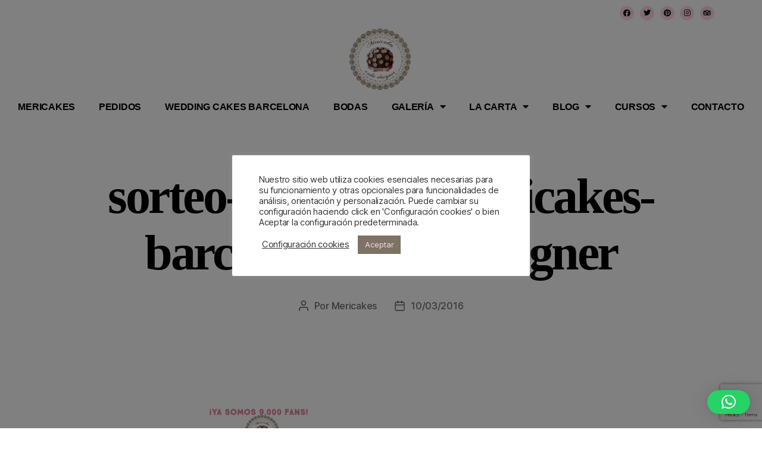

--- FILE ---
content_type: text/html; charset=utf-8
request_url: https://www.google.com/recaptcha/api2/anchor?ar=1&k=6LdAU8ocAAAAAHb8a4Y9DvtcBPc_ulERU9DbYrl4&co=aHR0cHM6Ly9tZXJpY2FrZXMuY29tOjQ0Mw..&hl=en&v=PoyoqOPhxBO7pBk68S4YbpHZ&size=invisible&anchor-ms=20000&execute-ms=30000&cb=4nf6oku102jr
body_size: 48730
content:
<!DOCTYPE HTML><html dir="ltr" lang="en"><head><meta http-equiv="Content-Type" content="text/html; charset=UTF-8">
<meta http-equiv="X-UA-Compatible" content="IE=edge">
<title>reCAPTCHA</title>
<style type="text/css">
/* cyrillic-ext */
@font-face {
  font-family: 'Roboto';
  font-style: normal;
  font-weight: 400;
  font-stretch: 100%;
  src: url(//fonts.gstatic.com/s/roboto/v48/KFO7CnqEu92Fr1ME7kSn66aGLdTylUAMa3GUBHMdazTgWw.woff2) format('woff2');
  unicode-range: U+0460-052F, U+1C80-1C8A, U+20B4, U+2DE0-2DFF, U+A640-A69F, U+FE2E-FE2F;
}
/* cyrillic */
@font-face {
  font-family: 'Roboto';
  font-style: normal;
  font-weight: 400;
  font-stretch: 100%;
  src: url(//fonts.gstatic.com/s/roboto/v48/KFO7CnqEu92Fr1ME7kSn66aGLdTylUAMa3iUBHMdazTgWw.woff2) format('woff2');
  unicode-range: U+0301, U+0400-045F, U+0490-0491, U+04B0-04B1, U+2116;
}
/* greek-ext */
@font-face {
  font-family: 'Roboto';
  font-style: normal;
  font-weight: 400;
  font-stretch: 100%;
  src: url(//fonts.gstatic.com/s/roboto/v48/KFO7CnqEu92Fr1ME7kSn66aGLdTylUAMa3CUBHMdazTgWw.woff2) format('woff2');
  unicode-range: U+1F00-1FFF;
}
/* greek */
@font-face {
  font-family: 'Roboto';
  font-style: normal;
  font-weight: 400;
  font-stretch: 100%;
  src: url(//fonts.gstatic.com/s/roboto/v48/KFO7CnqEu92Fr1ME7kSn66aGLdTylUAMa3-UBHMdazTgWw.woff2) format('woff2');
  unicode-range: U+0370-0377, U+037A-037F, U+0384-038A, U+038C, U+038E-03A1, U+03A3-03FF;
}
/* math */
@font-face {
  font-family: 'Roboto';
  font-style: normal;
  font-weight: 400;
  font-stretch: 100%;
  src: url(//fonts.gstatic.com/s/roboto/v48/KFO7CnqEu92Fr1ME7kSn66aGLdTylUAMawCUBHMdazTgWw.woff2) format('woff2');
  unicode-range: U+0302-0303, U+0305, U+0307-0308, U+0310, U+0312, U+0315, U+031A, U+0326-0327, U+032C, U+032F-0330, U+0332-0333, U+0338, U+033A, U+0346, U+034D, U+0391-03A1, U+03A3-03A9, U+03B1-03C9, U+03D1, U+03D5-03D6, U+03F0-03F1, U+03F4-03F5, U+2016-2017, U+2034-2038, U+203C, U+2040, U+2043, U+2047, U+2050, U+2057, U+205F, U+2070-2071, U+2074-208E, U+2090-209C, U+20D0-20DC, U+20E1, U+20E5-20EF, U+2100-2112, U+2114-2115, U+2117-2121, U+2123-214F, U+2190, U+2192, U+2194-21AE, U+21B0-21E5, U+21F1-21F2, U+21F4-2211, U+2213-2214, U+2216-22FF, U+2308-230B, U+2310, U+2319, U+231C-2321, U+2336-237A, U+237C, U+2395, U+239B-23B7, U+23D0, U+23DC-23E1, U+2474-2475, U+25AF, U+25B3, U+25B7, U+25BD, U+25C1, U+25CA, U+25CC, U+25FB, U+266D-266F, U+27C0-27FF, U+2900-2AFF, U+2B0E-2B11, U+2B30-2B4C, U+2BFE, U+3030, U+FF5B, U+FF5D, U+1D400-1D7FF, U+1EE00-1EEFF;
}
/* symbols */
@font-face {
  font-family: 'Roboto';
  font-style: normal;
  font-weight: 400;
  font-stretch: 100%;
  src: url(//fonts.gstatic.com/s/roboto/v48/KFO7CnqEu92Fr1ME7kSn66aGLdTylUAMaxKUBHMdazTgWw.woff2) format('woff2');
  unicode-range: U+0001-000C, U+000E-001F, U+007F-009F, U+20DD-20E0, U+20E2-20E4, U+2150-218F, U+2190, U+2192, U+2194-2199, U+21AF, U+21E6-21F0, U+21F3, U+2218-2219, U+2299, U+22C4-22C6, U+2300-243F, U+2440-244A, U+2460-24FF, U+25A0-27BF, U+2800-28FF, U+2921-2922, U+2981, U+29BF, U+29EB, U+2B00-2BFF, U+4DC0-4DFF, U+FFF9-FFFB, U+10140-1018E, U+10190-1019C, U+101A0, U+101D0-101FD, U+102E0-102FB, U+10E60-10E7E, U+1D2C0-1D2D3, U+1D2E0-1D37F, U+1F000-1F0FF, U+1F100-1F1AD, U+1F1E6-1F1FF, U+1F30D-1F30F, U+1F315, U+1F31C, U+1F31E, U+1F320-1F32C, U+1F336, U+1F378, U+1F37D, U+1F382, U+1F393-1F39F, U+1F3A7-1F3A8, U+1F3AC-1F3AF, U+1F3C2, U+1F3C4-1F3C6, U+1F3CA-1F3CE, U+1F3D4-1F3E0, U+1F3ED, U+1F3F1-1F3F3, U+1F3F5-1F3F7, U+1F408, U+1F415, U+1F41F, U+1F426, U+1F43F, U+1F441-1F442, U+1F444, U+1F446-1F449, U+1F44C-1F44E, U+1F453, U+1F46A, U+1F47D, U+1F4A3, U+1F4B0, U+1F4B3, U+1F4B9, U+1F4BB, U+1F4BF, U+1F4C8-1F4CB, U+1F4D6, U+1F4DA, U+1F4DF, U+1F4E3-1F4E6, U+1F4EA-1F4ED, U+1F4F7, U+1F4F9-1F4FB, U+1F4FD-1F4FE, U+1F503, U+1F507-1F50B, U+1F50D, U+1F512-1F513, U+1F53E-1F54A, U+1F54F-1F5FA, U+1F610, U+1F650-1F67F, U+1F687, U+1F68D, U+1F691, U+1F694, U+1F698, U+1F6AD, U+1F6B2, U+1F6B9-1F6BA, U+1F6BC, U+1F6C6-1F6CF, U+1F6D3-1F6D7, U+1F6E0-1F6EA, U+1F6F0-1F6F3, U+1F6F7-1F6FC, U+1F700-1F7FF, U+1F800-1F80B, U+1F810-1F847, U+1F850-1F859, U+1F860-1F887, U+1F890-1F8AD, U+1F8B0-1F8BB, U+1F8C0-1F8C1, U+1F900-1F90B, U+1F93B, U+1F946, U+1F984, U+1F996, U+1F9E9, U+1FA00-1FA6F, U+1FA70-1FA7C, U+1FA80-1FA89, U+1FA8F-1FAC6, U+1FACE-1FADC, U+1FADF-1FAE9, U+1FAF0-1FAF8, U+1FB00-1FBFF;
}
/* vietnamese */
@font-face {
  font-family: 'Roboto';
  font-style: normal;
  font-weight: 400;
  font-stretch: 100%;
  src: url(//fonts.gstatic.com/s/roboto/v48/KFO7CnqEu92Fr1ME7kSn66aGLdTylUAMa3OUBHMdazTgWw.woff2) format('woff2');
  unicode-range: U+0102-0103, U+0110-0111, U+0128-0129, U+0168-0169, U+01A0-01A1, U+01AF-01B0, U+0300-0301, U+0303-0304, U+0308-0309, U+0323, U+0329, U+1EA0-1EF9, U+20AB;
}
/* latin-ext */
@font-face {
  font-family: 'Roboto';
  font-style: normal;
  font-weight: 400;
  font-stretch: 100%;
  src: url(//fonts.gstatic.com/s/roboto/v48/KFO7CnqEu92Fr1ME7kSn66aGLdTylUAMa3KUBHMdazTgWw.woff2) format('woff2');
  unicode-range: U+0100-02BA, U+02BD-02C5, U+02C7-02CC, U+02CE-02D7, U+02DD-02FF, U+0304, U+0308, U+0329, U+1D00-1DBF, U+1E00-1E9F, U+1EF2-1EFF, U+2020, U+20A0-20AB, U+20AD-20C0, U+2113, U+2C60-2C7F, U+A720-A7FF;
}
/* latin */
@font-face {
  font-family: 'Roboto';
  font-style: normal;
  font-weight: 400;
  font-stretch: 100%;
  src: url(//fonts.gstatic.com/s/roboto/v48/KFO7CnqEu92Fr1ME7kSn66aGLdTylUAMa3yUBHMdazQ.woff2) format('woff2');
  unicode-range: U+0000-00FF, U+0131, U+0152-0153, U+02BB-02BC, U+02C6, U+02DA, U+02DC, U+0304, U+0308, U+0329, U+2000-206F, U+20AC, U+2122, U+2191, U+2193, U+2212, U+2215, U+FEFF, U+FFFD;
}
/* cyrillic-ext */
@font-face {
  font-family: 'Roboto';
  font-style: normal;
  font-weight: 500;
  font-stretch: 100%;
  src: url(//fonts.gstatic.com/s/roboto/v48/KFO7CnqEu92Fr1ME7kSn66aGLdTylUAMa3GUBHMdazTgWw.woff2) format('woff2');
  unicode-range: U+0460-052F, U+1C80-1C8A, U+20B4, U+2DE0-2DFF, U+A640-A69F, U+FE2E-FE2F;
}
/* cyrillic */
@font-face {
  font-family: 'Roboto';
  font-style: normal;
  font-weight: 500;
  font-stretch: 100%;
  src: url(//fonts.gstatic.com/s/roboto/v48/KFO7CnqEu92Fr1ME7kSn66aGLdTylUAMa3iUBHMdazTgWw.woff2) format('woff2');
  unicode-range: U+0301, U+0400-045F, U+0490-0491, U+04B0-04B1, U+2116;
}
/* greek-ext */
@font-face {
  font-family: 'Roboto';
  font-style: normal;
  font-weight: 500;
  font-stretch: 100%;
  src: url(//fonts.gstatic.com/s/roboto/v48/KFO7CnqEu92Fr1ME7kSn66aGLdTylUAMa3CUBHMdazTgWw.woff2) format('woff2');
  unicode-range: U+1F00-1FFF;
}
/* greek */
@font-face {
  font-family: 'Roboto';
  font-style: normal;
  font-weight: 500;
  font-stretch: 100%;
  src: url(//fonts.gstatic.com/s/roboto/v48/KFO7CnqEu92Fr1ME7kSn66aGLdTylUAMa3-UBHMdazTgWw.woff2) format('woff2');
  unicode-range: U+0370-0377, U+037A-037F, U+0384-038A, U+038C, U+038E-03A1, U+03A3-03FF;
}
/* math */
@font-face {
  font-family: 'Roboto';
  font-style: normal;
  font-weight: 500;
  font-stretch: 100%;
  src: url(//fonts.gstatic.com/s/roboto/v48/KFO7CnqEu92Fr1ME7kSn66aGLdTylUAMawCUBHMdazTgWw.woff2) format('woff2');
  unicode-range: U+0302-0303, U+0305, U+0307-0308, U+0310, U+0312, U+0315, U+031A, U+0326-0327, U+032C, U+032F-0330, U+0332-0333, U+0338, U+033A, U+0346, U+034D, U+0391-03A1, U+03A3-03A9, U+03B1-03C9, U+03D1, U+03D5-03D6, U+03F0-03F1, U+03F4-03F5, U+2016-2017, U+2034-2038, U+203C, U+2040, U+2043, U+2047, U+2050, U+2057, U+205F, U+2070-2071, U+2074-208E, U+2090-209C, U+20D0-20DC, U+20E1, U+20E5-20EF, U+2100-2112, U+2114-2115, U+2117-2121, U+2123-214F, U+2190, U+2192, U+2194-21AE, U+21B0-21E5, U+21F1-21F2, U+21F4-2211, U+2213-2214, U+2216-22FF, U+2308-230B, U+2310, U+2319, U+231C-2321, U+2336-237A, U+237C, U+2395, U+239B-23B7, U+23D0, U+23DC-23E1, U+2474-2475, U+25AF, U+25B3, U+25B7, U+25BD, U+25C1, U+25CA, U+25CC, U+25FB, U+266D-266F, U+27C0-27FF, U+2900-2AFF, U+2B0E-2B11, U+2B30-2B4C, U+2BFE, U+3030, U+FF5B, U+FF5D, U+1D400-1D7FF, U+1EE00-1EEFF;
}
/* symbols */
@font-face {
  font-family: 'Roboto';
  font-style: normal;
  font-weight: 500;
  font-stretch: 100%;
  src: url(//fonts.gstatic.com/s/roboto/v48/KFO7CnqEu92Fr1ME7kSn66aGLdTylUAMaxKUBHMdazTgWw.woff2) format('woff2');
  unicode-range: U+0001-000C, U+000E-001F, U+007F-009F, U+20DD-20E0, U+20E2-20E4, U+2150-218F, U+2190, U+2192, U+2194-2199, U+21AF, U+21E6-21F0, U+21F3, U+2218-2219, U+2299, U+22C4-22C6, U+2300-243F, U+2440-244A, U+2460-24FF, U+25A0-27BF, U+2800-28FF, U+2921-2922, U+2981, U+29BF, U+29EB, U+2B00-2BFF, U+4DC0-4DFF, U+FFF9-FFFB, U+10140-1018E, U+10190-1019C, U+101A0, U+101D0-101FD, U+102E0-102FB, U+10E60-10E7E, U+1D2C0-1D2D3, U+1D2E0-1D37F, U+1F000-1F0FF, U+1F100-1F1AD, U+1F1E6-1F1FF, U+1F30D-1F30F, U+1F315, U+1F31C, U+1F31E, U+1F320-1F32C, U+1F336, U+1F378, U+1F37D, U+1F382, U+1F393-1F39F, U+1F3A7-1F3A8, U+1F3AC-1F3AF, U+1F3C2, U+1F3C4-1F3C6, U+1F3CA-1F3CE, U+1F3D4-1F3E0, U+1F3ED, U+1F3F1-1F3F3, U+1F3F5-1F3F7, U+1F408, U+1F415, U+1F41F, U+1F426, U+1F43F, U+1F441-1F442, U+1F444, U+1F446-1F449, U+1F44C-1F44E, U+1F453, U+1F46A, U+1F47D, U+1F4A3, U+1F4B0, U+1F4B3, U+1F4B9, U+1F4BB, U+1F4BF, U+1F4C8-1F4CB, U+1F4D6, U+1F4DA, U+1F4DF, U+1F4E3-1F4E6, U+1F4EA-1F4ED, U+1F4F7, U+1F4F9-1F4FB, U+1F4FD-1F4FE, U+1F503, U+1F507-1F50B, U+1F50D, U+1F512-1F513, U+1F53E-1F54A, U+1F54F-1F5FA, U+1F610, U+1F650-1F67F, U+1F687, U+1F68D, U+1F691, U+1F694, U+1F698, U+1F6AD, U+1F6B2, U+1F6B9-1F6BA, U+1F6BC, U+1F6C6-1F6CF, U+1F6D3-1F6D7, U+1F6E0-1F6EA, U+1F6F0-1F6F3, U+1F6F7-1F6FC, U+1F700-1F7FF, U+1F800-1F80B, U+1F810-1F847, U+1F850-1F859, U+1F860-1F887, U+1F890-1F8AD, U+1F8B0-1F8BB, U+1F8C0-1F8C1, U+1F900-1F90B, U+1F93B, U+1F946, U+1F984, U+1F996, U+1F9E9, U+1FA00-1FA6F, U+1FA70-1FA7C, U+1FA80-1FA89, U+1FA8F-1FAC6, U+1FACE-1FADC, U+1FADF-1FAE9, U+1FAF0-1FAF8, U+1FB00-1FBFF;
}
/* vietnamese */
@font-face {
  font-family: 'Roboto';
  font-style: normal;
  font-weight: 500;
  font-stretch: 100%;
  src: url(//fonts.gstatic.com/s/roboto/v48/KFO7CnqEu92Fr1ME7kSn66aGLdTylUAMa3OUBHMdazTgWw.woff2) format('woff2');
  unicode-range: U+0102-0103, U+0110-0111, U+0128-0129, U+0168-0169, U+01A0-01A1, U+01AF-01B0, U+0300-0301, U+0303-0304, U+0308-0309, U+0323, U+0329, U+1EA0-1EF9, U+20AB;
}
/* latin-ext */
@font-face {
  font-family: 'Roboto';
  font-style: normal;
  font-weight: 500;
  font-stretch: 100%;
  src: url(//fonts.gstatic.com/s/roboto/v48/KFO7CnqEu92Fr1ME7kSn66aGLdTylUAMa3KUBHMdazTgWw.woff2) format('woff2');
  unicode-range: U+0100-02BA, U+02BD-02C5, U+02C7-02CC, U+02CE-02D7, U+02DD-02FF, U+0304, U+0308, U+0329, U+1D00-1DBF, U+1E00-1E9F, U+1EF2-1EFF, U+2020, U+20A0-20AB, U+20AD-20C0, U+2113, U+2C60-2C7F, U+A720-A7FF;
}
/* latin */
@font-face {
  font-family: 'Roboto';
  font-style: normal;
  font-weight: 500;
  font-stretch: 100%;
  src: url(//fonts.gstatic.com/s/roboto/v48/KFO7CnqEu92Fr1ME7kSn66aGLdTylUAMa3yUBHMdazQ.woff2) format('woff2');
  unicode-range: U+0000-00FF, U+0131, U+0152-0153, U+02BB-02BC, U+02C6, U+02DA, U+02DC, U+0304, U+0308, U+0329, U+2000-206F, U+20AC, U+2122, U+2191, U+2193, U+2212, U+2215, U+FEFF, U+FFFD;
}
/* cyrillic-ext */
@font-face {
  font-family: 'Roboto';
  font-style: normal;
  font-weight: 900;
  font-stretch: 100%;
  src: url(//fonts.gstatic.com/s/roboto/v48/KFO7CnqEu92Fr1ME7kSn66aGLdTylUAMa3GUBHMdazTgWw.woff2) format('woff2');
  unicode-range: U+0460-052F, U+1C80-1C8A, U+20B4, U+2DE0-2DFF, U+A640-A69F, U+FE2E-FE2F;
}
/* cyrillic */
@font-face {
  font-family: 'Roboto';
  font-style: normal;
  font-weight: 900;
  font-stretch: 100%;
  src: url(//fonts.gstatic.com/s/roboto/v48/KFO7CnqEu92Fr1ME7kSn66aGLdTylUAMa3iUBHMdazTgWw.woff2) format('woff2');
  unicode-range: U+0301, U+0400-045F, U+0490-0491, U+04B0-04B1, U+2116;
}
/* greek-ext */
@font-face {
  font-family: 'Roboto';
  font-style: normal;
  font-weight: 900;
  font-stretch: 100%;
  src: url(//fonts.gstatic.com/s/roboto/v48/KFO7CnqEu92Fr1ME7kSn66aGLdTylUAMa3CUBHMdazTgWw.woff2) format('woff2');
  unicode-range: U+1F00-1FFF;
}
/* greek */
@font-face {
  font-family: 'Roboto';
  font-style: normal;
  font-weight: 900;
  font-stretch: 100%;
  src: url(//fonts.gstatic.com/s/roboto/v48/KFO7CnqEu92Fr1ME7kSn66aGLdTylUAMa3-UBHMdazTgWw.woff2) format('woff2');
  unicode-range: U+0370-0377, U+037A-037F, U+0384-038A, U+038C, U+038E-03A1, U+03A3-03FF;
}
/* math */
@font-face {
  font-family: 'Roboto';
  font-style: normal;
  font-weight: 900;
  font-stretch: 100%;
  src: url(//fonts.gstatic.com/s/roboto/v48/KFO7CnqEu92Fr1ME7kSn66aGLdTylUAMawCUBHMdazTgWw.woff2) format('woff2');
  unicode-range: U+0302-0303, U+0305, U+0307-0308, U+0310, U+0312, U+0315, U+031A, U+0326-0327, U+032C, U+032F-0330, U+0332-0333, U+0338, U+033A, U+0346, U+034D, U+0391-03A1, U+03A3-03A9, U+03B1-03C9, U+03D1, U+03D5-03D6, U+03F0-03F1, U+03F4-03F5, U+2016-2017, U+2034-2038, U+203C, U+2040, U+2043, U+2047, U+2050, U+2057, U+205F, U+2070-2071, U+2074-208E, U+2090-209C, U+20D0-20DC, U+20E1, U+20E5-20EF, U+2100-2112, U+2114-2115, U+2117-2121, U+2123-214F, U+2190, U+2192, U+2194-21AE, U+21B0-21E5, U+21F1-21F2, U+21F4-2211, U+2213-2214, U+2216-22FF, U+2308-230B, U+2310, U+2319, U+231C-2321, U+2336-237A, U+237C, U+2395, U+239B-23B7, U+23D0, U+23DC-23E1, U+2474-2475, U+25AF, U+25B3, U+25B7, U+25BD, U+25C1, U+25CA, U+25CC, U+25FB, U+266D-266F, U+27C0-27FF, U+2900-2AFF, U+2B0E-2B11, U+2B30-2B4C, U+2BFE, U+3030, U+FF5B, U+FF5D, U+1D400-1D7FF, U+1EE00-1EEFF;
}
/* symbols */
@font-face {
  font-family: 'Roboto';
  font-style: normal;
  font-weight: 900;
  font-stretch: 100%;
  src: url(//fonts.gstatic.com/s/roboto/v48/KFO7CnqEu92Fr1ME7kSn66aGLdTylUAMaxKUBHMdazTgWw.woff2) format('woff2');
  unicode-range: U+0001-000C, U+000E-001F, U+007F-009F, U+20DD-20E0, U+20E2-20E4, U+2150-218F, U+2190, U+2192, U+2194-2199, U+21AF, U+21E6-21F0, U+21F3, U+2218-2219, U+2299, U+22C4-22C6, U+2300-243F, U+2440-244A, U+2460-24FF, U+25A0-27BF, U+2800-28FF, U+2921-2922, U+2981, U+29BF, U+29EB, U+2B00-2BFF, U+4DC0-4DFF, U+FFF9-FFFB, U+10140-1018E, U+10190-1019C, U+101A0, U+101D0-101FD, U+102E0-102FB, U+10E60-10E7E, U+1D2C0-1D2D3, U+1D2E0-1D37F, U+1F000-1F0FF, U+1F100-1F1AD, U+1F1E6-1F1FF, U+1F30D-1F30F, U+1F315, U+1F31C, U+1F31E, U+1F320-1F32C, U+1F336, U+1F378, U+1F37D, U+1F382, U+1F393-1F39F, U+1F3A7-1F3A8, U+1F3AC-1F3AF, U+1F3C2, U+1F3C4-1F3C6, U+1F3CA-1F3CE, U+1F3D4-1F3E0, U+1F3ED, U+1F3F1-1F3F3, U+1F3F5-1F3F7, U+1F408, U+1F415, U+1F41F, U+1F426, U+1F43F, U+1F441-1F442, U+1F444, U+1F446-1F449, U+1F44C-1F44E, U+1F453, U+1F46A, U+1F47D, U+1F4A3, U+1F4B0, U+1F4B3, U+1F4B9, U+1F4BB, U+1F4BF, U+1F4C8-1F4CB, U+1F4D6, U+1F4DA, U+1F4DF, U+1F4E3-1F4E6, U+1F4EA-1F4ED, U+1F4F7, U+1F4F9-1F4FB, U+1F4FD-1F4FE, U+1F503, U+1F507-1F50B, U+1F50D, U+1F512-1F513, U+1F53E-1F54A, U+1F54F-1F5FA, U+1F610, U+1F650-1F67F, U+1F687, U+1F68D, U+1F691, U+1F694, U+1F698, U+1F6AD, U+1F6B2, U+1F6B9-1F6BA, U+1F6BC, U+1F6C6-1F6CF, U+1F6D3-1F6D7, U+1F6E0-1F6EA, U+1F6F0-1F6F3, U+1F6F7-1F6FC, U+1F700-1F7FF, U+1F800-1F80B, U+1F810-1F847, U+1F850-1F859, U+1F860-1F887, U+1F890-1F8AD, U+1F8B0-1F8BB, U+1F8C0-1F8C1, U+1F900-1F90B, U+1F93B, U+1F946, U+1F984, U+1F996, U+1F9E9, U+1FA00-1FA6F, U+1FA70-1FA7C, U+1FA80-1FA89, U+1FA8F-1FAC6, U+1FACE-1FADC, U+1FADF-1FAE9, U+1FAF0-1FAF8, U+1FB00-1FBFF;
}
/* vietnamese */
@font-face {
  font-family: 'Roboto';
  font-style: normal;
  font-weight: 900;
  font-stretch: 100%;
  src: url(//fonts.gstatic.com/s/roboto/v48/KFO7CnqEu92Fr1ME7kSn66aGLdTylUAMa3OUBHMdazTgWw.woff2) format('woff2');
  unicode-range: U+0102-0103, U+0110-0111, U+0128-0129, U+0168-0169, U+01A0-01A1, U+01AF-01B0, U+0300-0301, U+0303-0304, U+0308-0309, U+0323, U+0329, U+1EA0-1EF9, U+20AB;
}
/* latin-ext */
@font-face {
  font-family: 'Roboto';
  font-style: normal;
  font-weight: 900;
  font-stretch: 100%;
  src: url(//fonts.gstatic.com/s/roboto/v48/KFO7CnqEu92Fr1ME7kSn66aGLdTylUAMa3KUBHMdazTgWw.woff2) format('woff2');
  unicode-range: U+0100-02BA, U+02BD-02C5, U+02C7-02CC, U+02CE-02D7, U+02DD-02FF, U+0304, U+0308, U+0329, U+1D00-1DBF, U+1E00-1E9F, U+1EF2-1EFF, U+2020, U+20A0-20AB, U+20AD-20C0, U+2113, U+2C60-2C7F, U+A720-A7FF;
}
/* latin */
@font-face {
  font-family: 'Roboto';
  font-style: normal;
  font-weight: 900;
  font-stretch: 100%;
  src: url(//fonts.gstatic.com/s/roboto/v48/KFO7CnqEu92Fr1ME7kSn66aGLdTylUAMa3yUBHMdazQ.woff2) format('woff2');
  unicode-range: U+0000-00FF, U+0131, U+0152-0153, U+02BB-02BC, U+02C6, U+02DA, U+02DC, U+0304, U+0308, U+0329, U+2000-206F, U+20AC, U+2122, U+2191, U+2193, U+2212, U+2215, U+FEFF, U+FFFD;
}

</style>
<link rel="stylesheet" type="text/css" href="https://www.gstatic.com/recaptcha/releases/PoyoqOPhxBO7pBk68S4YbpHZ/styles__ltr.css">
<script nonce="7BTKdhi4GbdKmZ9JO-b8GQ" type="text/javascript">window['__recaptcha_api'] = 'https://www.google.com/recaptcha/api2/';</script>
<script type="text/javascript" src="https://www.gstatic.com/recaptcha/releases/PoyoqOPhxBO7pBk68S4YbpHZ/recaptcha__en.js" nonce="7BTKdhi4GbdKmZ9JO-b8GQ">
      
    </script></head>
<body><div id="rc-anchor-alert" class="rc-anchor-alert"></div>
<input type="hidden" id="recaptcha-token" value="[base64]">
<script type="text/javascript" nonce="7BTKdhi4GbdKmZ9JO-b8GQ">
      recaptcha.anchor.Main.init("[\x22ainput\x22,[\x22bgdata\x22,\x22\x22,\[base64]/[base64]/[base64]/[base64]/[base64]/[base64]/KGcoTywyNTMsTy5PKSxVRyhPLEMpKTpnKE8sMjUzLEMpLE8pKSxsKSksTykpfSxieT1mdW5jdGlvbihDLE8sdSxsKXtmb3IobD0odT1SKEMpLDApO08+MDtPLS0pbD1sPDw4fFooQyk7ZyhDLHUsbCl9LFVHPWZ1bmN0aW9uKEMsTyl7Qy5pLmxlbmd0aD4xMDQ/[base64]/[base64]/[base64]/[base64]/[base64]/[base64]/[base64]\\u003d\x22,\[base64]\\u003d\\u003d\x22,\x22Zgliw6ZELmHCm8OqM8OHwqzDoMKqw5/DowASw5vCs8KpwrgLw6jCrRLCm8OIwqXCusKDwqcaMSXCsGVIasOufsKKaMKCHcOkXsO7w6RQEAXDgcKWbMOWbBF3A8Kaw6YLw63Cg8Kwwqcww7XDmcO7w7/Dp3dsQwtaVDxEKy7Dl8Orw6DCrcO8YBZEACfCtMKGKlJDw75ZdGJYw7QsQy9YDcKtw7/CojQJaMOmWcObY8K2w65bw7PDrTZAw5vDpsOfYcKWFcKfCcO/[base64]/[base64]/wpciUGRhw7IQwq7CqMOkw4dzB8KSSsODDMK/A1fChXfDkQMtw7nCnMOzbi4EQmrDoCggL3LCqsKYT1jDmjnDlUjCqGoNw4xabD/Cr8ODWcKNw6vCtMK1w5XCh08/JMKRRyHDocKKw6XCjyHCoxDClsOyRsOHVcKNw7Zbwr/[base64]/CgsKvAVvCgEV3GCLDjWTDtsOSFCpaG27DjU5ow7ovwr3Ch8KHwoTDoVLDvsKwNsOVw4LCiBR8wrnCg0/[base64]/CpF9/w647IsKMwqrDv8Oqw5TCmSFmcMKIY8OpwrxrIlzDscOCwrBKN8KZXMOyaFDDicKkw5w8FkpNUjPCnn/DqcKUIBDDmAlvwojCqBzDlA3Dp8KQCEDDiGXCssOIa2cfwr8Nw4cFN8KUaQRnw5/CgCLClsOeEVfCgnbCpDVEwpXDvlHChcOfwoDCoiRjUcK+E8KDw7J1bsKQw7xBccKRwrHDpzBvWH4kHmvDpglTwooZfEcxaT8Uw7IxwrnDi0JyK8OuZALDgwHCnFjDtcKmacK9w6h5ZSJAwpAOXV0aSMO4cFQQwonDjQQ8wqk9DcKxbCY2UMKQw4jDiMOPw4/[base64]/Cj8OgwqbDqMKACUfCtcKADREBwqwBwqlqwoTDhW7CownDv1Nye8Kew5AgU8KDwoQ/e2DDqsO0IgopIsKuw4LDhCjCkBE9IV1Vw5DCmMO4b8Okw4JAwrB0wrMtw4JKa8KMw6DDkcO3BBzDgMOKwq/CocOND3bCi8KNwozCmkDDoHTDi8OFayJ9WMKrw4Nuw4TDjHbDu8O4IcKHfSfDolHDrsKmGcOCAnQjw401S8OhwpwrCsO9KxwvwqnCgsOnwoJxwpAldWrDqHsywoTDq8K/[base64]/w6nDi8KjNxnDksO2Aholw5snLkTCkcOxw4/DusOTO31+w7Elw4jDiEBew59vWUXCiX1sw47DnXfDsinDqMKOYgDDvcOFwr7DuMOCw6ckZ3MQw6MnSsOAT8OBL3jClsKFwqzCgMOqNsOmwoEHOsKZwqHCtcKnwqkyIcKuAsKqQxvDuMOSwoU7w5RVwo3Cm3fCrMOuw5XCpCDDocKlwqfDgMK/ZsKiV3oIwqzCsxw3LcKIwrvDlMOaw6zCksKkCsKKw5/[base64]/CkcOOw7TCsBvDrcKfQ8O1w6MLcjbChcO1TiIOwpJiw6nCrMK6w73DncOUSsK+w5txRyPDvMOSfMKIQMKtWsObwqLCkyvCrcKXw4vCpkpoHEsZw7FgRRPCqsKNMmxnPVJew6Zzwq/CisK4AhXCkcO4OCDDoMKcw6vCu1zClcKlasKBL8KbwqlKwowow5LDtHrCr3XCrcKQw7JlWjBaPsKKw5zDm1bCjsK3RmPCokh0wp3ClsO/wqQmwprCk8OLwqDDrRPDoHQ0cVfCgQMTDMKJUcKAwqM8VsKTUMOwQEg1w73Ds8OlWgrDksOPwrYBDHfDk8OYwp1/[base64]/w73DvCokwoo7OcKfw6rCrDHDmsOIWMOZwr/DsTgne2/Du8Oawq/DvUAEL0nDvMKPY8K1w7h/wobDuMKLeFvClULDmRvDocKQwrLDuHpLdsOLLsOAK8KDw4p2wrvCmjTCp8ONwog/L8KCPsOfacKAAcOhwqBfwrxRwpVVecOawo/[base64]/Cg07DvUXDpcOaw4ZLSixLwpXDoMOFDcO5PcKXwo3DgcK5EQsLIzTCnSfCqsOgesKdS8O0ThfCtMKPUsOldMOZCMO+wr/ClyTDuHwWa8OAwqHCkyLDr2U+wpbDocKjw4LCm8K0bHTCnsKJwoYKw5nCt8ONw7DDgELDtsKzwrXDqDrCjcKYw6HDsVzDpsK2SjnDt8KJwqnDgH/[base64]/wr7Cq8KCw6DDmB7Dpk8lw6XCqcO+wqA4w7TCpcOzY8KYFcKAw5vCscOYJDc9IF3CgMOMC8OzwpYBB8KJJ2vDnsOPHcKFJy3Dom/[base64]/wo0fwrDDkMKIQVfCpWV+w58Fwr7Cs0lOwq1rwrMjHmzDvnxfCmhcwovDm8OsMsKDCE3CsMO/w4Rnw6LDuMOIMMKBwpBBw6Q/EUc+wqxbOHzCrS/CuA/[base64]/[base64]/CvDduVnTClnnDjMOIw7jCtGjCjsKDwpfCuEPDvMOhYcOAw7fCssO1QDV5wo/DnsOleELDjl98w6zDpSYdwqgBCVPDt1xGwrMSCiXDkBLDgEfCs1FxFloRXMOBw65AHsKpSTbDgcOlwpXDssO5bsKjZcKawp/Dn3nCn8OkVDcxw4/Crz7DgcKlOcO4IcOjw5TDhMKHD8KUw4XCkcONf8OKw7vCk8KIwoTDrMO5QXFtw5zCm1nCpsOhw64HTsKgw6ELdsO8IsKAOxbCnMKxGMO2VsKswogueMOVw4XDpVwlwrdIEGxiDsKrDBPCnFkiIcOvesK+w6bDrSHCtkDDn0dFw7/CmWkpwoXCsyBtZjnDkcO4w5wJw7xBEj/CsUxGwqjCsX8cHWzDgsOmw6fDmzBUPcKEw5sSw7rCv8KfwpPDmMOpJ8KOwpoaIcO6f8KtQsOsO3xswofCt8KnYMKHWBhYLsO3FCrDj8K7w5I7UAjDjVfCshfCuMOmw7LDkgTCvA/[base64]/Cg8K+YwcEw5fDqxIjMmw8bR86ATnCth1Bw65sw4RlLsOFwotUb8Kfb8K4wotnw5sEfQpgw5TDsUFCw653B8OYw7Y8woLDuH3CvDEMRMOxw5t/[base64]/CssOWFyTDusKywpZ1GsO0OCXDgWTDk8OSw6PDqDfCgsOJfgnDoDTDmCNaesKJw4Ulw4k+w5Ybwp97wp5+X3lMJmRDU8KKw7LDi8KVX0fCunzCpcOzw5E2wp3CpMKvbzXCun5NU8KXOMOgLGrDtSgHLcOqIDrDo0zDn3wvwptCXG7DrCNKw50bYh/[base64]/[base64]/DlcOnGMKLYMKgw41vOXwJwoMfw7DClkotw7fDj8OmK8OULMKbMMKDSXPClXFOeHHDp8KIwrBrAcO4w63Dl8K4cl3CvSjDhcOmIsKjwqgtwqPCqcOBwq/Dp8KWXcO9wrXCu2M7ScOLw4XCv8OgLVvDrBR6BMOYKURSw6LDtMOCZlrCvlQkYMO4wrguaX1sXyvDncKiw4pQQMOmKVzCvTnDosK+w4JewrwlwpnDoHbDnU02w6fCicKywqZPPcKMU8OOMijCrcKQB2oKwqVmDEkhYnLCgcO/[base64]/T8K9w5HDr8OQw7FSw4AwJcKKw7BFFizCniJOLcONL8OPUTQaw5QxQ8OJX8K9w5TCtsKZwpxUTBbCmsOKwo/CtDzDiyrDvMOKE8K/wqHDiTrDgEnDs3bCsmomwpM5R8Olw7bCoMOkwps8wqHDs8K8dARewrtqccK+IlYCw4N7w6/DlmUDdEnCg2rCjMK7w6wdZMO6wqJrw54sw4TCh8Kad0cEwr3CtFNNVsKqYMO/OMOvwpPDmF8UeMOlwoXCqsOvQUl8wo3CqsKMwrF9MMOpw5/CumYcNHjDtTPDlsOGw5AWw63DtcKcw63DswXDqVnCmTLDkcKDwoMXw75KeMKtwqtaZggfUMKSDUdjfsKqwqYMw5XCugjDnVvDlXPDgMKJwonDvW/DucKCwozDqkrDl8O+w5DCqSsZw7ULw6Akw5AqSysQIMKTwrAIwoTDmMK9wrfDjcKhPCzCq8KzPzEHXsK0R8O7f8Knwp14F8KLwphMMkLDscKcwo/DhFxawrLDr3PDrCnCiw09CERWwqrCuHfCg8OaXMOkwrQYDsK/AMOUwpzCg1JgSHUUH8K9w6odwoRtwq9dw4HDmh3CmMONw64rw7DCv0gOw7IdfsOOMX/CicKbw6TDrSrDsMKawqDCoCF7wo9nwogzwrl1w7YlH8OQGBrDoUfCp8O5GX/[base64]/[base64]/DmcO7w7wjeXnDqcKidsOOdsO3OcKbw4B9FGFjw5VWw4/DjFjDsMKpScKIw4DDksKsw5bDqyJWRmd3w6J2LcOKw6UFdj/DmEbCtsORw4bCosKiw7/CucOkBF3Dp8KUwoXCvmTCu8OcKn7Ck8OcwovDvw/CjDoow4otw7LDjcKVWWZNcyTDi8Oww6bCgsK6VcKndcO1G8KnJMObFcOACQTCkyVjFcKmwq7DucKMwoDCu2wUMsKSw4fDksO4Rg4IwqfDq8KEFF/ClU0BWgzCgScoccOmUD3DsgQVXGTCocKqVCrCrhsdwqpsRMOgfMOBw5TDv8ORwppMwrPCkxvCpcKWwr3CjFIuw5/ChcKAwqY7wrFKHMOTw4MkD8OAFXIxwpbCqcKUw4JNw5Ndwp/CkcOed8OhEcOYRMKmB8KGw6UZHDXDoWrDgsOZwqcZWcOkWsKoDTLDicKrwpJ2wrPCnAPDm1PDkMKAw551wqoMZMK8wrDDi8O/L8O/YsO7worDuG4cw6BlXVtowow2wpwgwr81VAY3wrbCkggVYsKWwqlgw6DDty/DqQt0MVDCnBjDj8Ojw6N6wovCmkvCrMKmwovDksOVaDwFwrfCi8OnDMOlwpjDlUnCti3ClcKQw57CqMKQM0HDk0LCg0/DpsKDB8KPI0wbYx8Ww5TCqE1Mwr3DgcKWOcK0w6bDn0llw4RmcsK/wos9PSt+XyLCuXzCvnxsXsONw69mUcOawqgyCC7CvTADw7DDjsOVP8KXfsOKIMODwp3DmsKGw6lJw4Nsa8OeK3zDp0M3w7vDo2/CsT4qw5pfBcOSwpF+wpzCo8Oqwrp9QhYSwprCqcO6cVXClcKzUMOaw4s/[base64]/CvsOSw7pfwpMQw7VaYwjCgmXChcKDw614wq8kcX4tw40fGcOqQ8OvRMOZwq93w5LCnS8mw5DDrMKvQgXChMKpw6NYw77CqMK7LcOkaETChgHDrSDCsUPChwXDmVZiwq9Ewq3DnMOjwqMKwrsge8OgKjB6w4/Cq8Oyw7PDkG1SwoQ9w5rCqcOAw6FacVfClMKzVcOTw7EtwrXCu8O8RMOsKlNiwr5OfVAuwpnDkkjDuBzCg8Kyw60TEXnDtMObLsOnwr8sInzDp8KTYsKDw4fCnMO/d8KvIxcQZMO/LDMswrDCl8KAF8O0w6wlNcOpME08UwRuwqFMQcKSw6DCnEbChz/Ct1Ysw7nCs8Olw73DucOybMKeGDkMwqNnw5ZXZMKjw61JHjNSw59VTEE9D8KVw7HCqcOTKsOYwrHDiVfDhibChX3Cuz9uC8Khw7E7w4cZw6oKw7McwonCsgjDtHBJJztzRBfDoMOtSsO8aH/[base64]/DiRwAwrk5CMOqOcOWw45QeBkNWMKYJF/DiVtQWCzCv3fCmBRIEcOEw5XCs8K/dgN3wq8ZwqdUw41TWRw9wrItw4rClCfDhcKzG3AzN8OuMSE0wqQgZFkDUSA5TTgEMsKXd8OKQsO4LyvCnVvDhVtLw7MOfncIw6/[base64]/DhcO+wpnCrhXDnMKdVcKtwqk0wq7DgsKWw5bCnsOwW8KhXjpeT8KxCTPDqBPDt8K2MsOMwp3DpcODIB0bwobDicOtwoAGw6TCqzfDkcOowonDnsOXw4PDrcOWw6o1PQtqMkXDkzYww7oCwrt3LgF1EVPDlsObw7/CtVPCnsO4Fy/CvB/Cr8KUPMKRS0zDkcODKMKuwqVHCn1VGsKzwpF3w6bCghddwojCisOuFMK5wqkDw4M9e8OiJwrCs8KQMMKVJABTwonCo8ORF8K2w74Fwr5vfjoCw7DDqgcZLsKhDsKubUkYw4gOw6jCtcOIIsO7w6tdIMKvBsOTQ3xbwq/CgcKQKsKsOsKtZMO6YcOTWMK1NnAjAsKdwoEtw6jCgsKUw452IjvChsOVw5zDrhN6CzUcw5LCh2oFw5TDmUvDusKHwokfWAXCm8KeASHDvcOFfR7ClE3CvWRuVcKBwpXDvMO6wotPcsKXS8K/w44Zw7LDmDhrf8OCDMK+bhhsw6LDtXAXwrsfJsK2ZMOcIRTDumAnPsOwwo/Cl2nCvsODfcKMfnI3BnQZw6NBCg7Dg00Ow7XDhEnCplFONS3DgQ7DmMKbw7c9w4PDisKnK8OPTXxFQsKww7ArLBnDqMKNO8KAwqnCpBdHE8O9w6oUTcKaw7gUXn5qwpFbwqzDrQxvDMOsw5vCq8O/dcOzw7E7wq5Swo1GwqRyBSstwpnCisOsCBrCqSBZZsOZFsKsKMKcw4xSDBTCmsKWw5rDr8KkwrvCsHzCsmjDtx3DijLCkzbCmcKOwqnDrz/Dg1J+ZcKIwrHChhnCqmTDsEgnw4sewr/DvcOJw4jDkzo2W8OBw5jDp8KLQcKPwpnDjMKCw6XCswJ1wpNAw7Uww6pFwpzCrCgww5V0AwHDgcOEDSjDr2/DlcOuMcOMw6Bmw5IpGcOrwrDDmsOIAUPCtzxrKCXDkTtbwr8gw5nDsWgjM23CgEc/D8KtVWQ2w7J5Kx1ywpfDt8KqX2thwp5awp1Uw4ErOsOxdMOZw4fCscKMwrTCt8OlwqFJwoHCqyZPwqTDk3nCusKIBQrCr2bDv8OxJsKxeD8WwpdXw7BPenXCsz87wp8Cw7cqHX0jLcOBA8KTF8KEFcONwr9bw7DCk8K5PSPDiQt6wqQ3V8K/w6LDknJfdVbCoQDDpEgzw7LDlAlxX8O1IGXCsX/DtmdkZRXDj8Ozw6BhIMKdC8KswqJTwp8rw5Y1IlUtwoDDpsKZwrrDiEVGwp7CqhECLj1ZK8OTwpLCjVTCtBMYwrTDqDMlbHYdN8OMOXHCgMKewrzDgcKvOVzDohxmC8Kawo0/BCnCucKVw51PJkdtasO5wp/Cgw3DjcO5w6RWWQDDhUJowr0LwqFIOsK0djPDrQHCq8K4wr9kw7MIIzrDj8KCXz7DocOKw7LCvcKwRxQ+FMKswqTClTwKZRUPwq0OXGXCnXbDnyx3aMK5wqEHw6rDu3vDt1TCkQPDu3LDljfCsMK1e8K4RQZEwpEGGTREw7Eow6IvIsKPMi90bl8eKB4hwovCvjvDvD/[base64]/w61uwrB1W8OfE8O/w5g4VXV4w4hAw4LCv8O9OMKgbRHCkMKXw4B9w7jCjsKHVcOJw53DlcOfwp4jw5XClsOxAFPDpWwywo/DisOEfHU5c8OHJ0bDsMKcwr9Nw6rDisOEw44YwrzDskxcw7Uyw6A8wrYnZz3CkkXDq0/Ck07Ct8OrcEDClBBVfMKuDiXCuMO2w6E7IidDUXkEPMOnw5jCkcOnNTLDgyIfMlFDcGDCnS5KdAQUbys6f8KkMUnDt8OGIsKBwpDDkMK+Uj86Vx7Cs8OHXcKKw5nDqF/Dkh/DoMOdwqzCtyFaLMOCwr3CpAnCsUXChMKDwrrDqsOER0lUIl7DtF0JVgxcIcOHworCrnppbko5ayLCpMK0YMO0eMKcEsKoOcOxwp0RNxfDrcOGB3zDncK1w5kkGcOuw6VWwr/CpkdFwqjDqmU6PMOwcsO1UsO1QUXCkXPDpANxwp7DpDfCug4wPwPDh8O1BMOedmzDpF0+b8KCwr1HBDzCmQ99w5VKw5PCo8O2wpx0TX7CuS/CumInw4bDii8AwpPDh11MwrHClFtJw6DCmwMrwpcUw4UuwroIw51bw4cTD8K4wpzDj0vCm8O6HcKGTcKuwrjDizVGUWsDesKGw7LDnsOWAcKQwoRswpgXEgxfw5nCnl8dw7LDiQZbw4XCtkFbw5krw7TDihN5wqQAw4LCkcKsXFLDiCx/ZsKoTcK0wo/[base64]/DvsKGwpgIc8OlJMKHIsKgw6klDcKpw7DDuMONTsKAw6jCu8OcG0zDhMK7w7YkH0/CvTfDliw8EcK4fnYxw4bDvE/CgsKgOGrCj1Byw49IwovCicKMwpzCjsKEeT3CsH/[base64]/CqsKgPsK8woPDksOZwoPChsKbNgPCr8KSaTbDh8ONwpVZwpTDvMKWwrBcYMOLwq1Awq0qwqnDnl19w7VObsOEwoUHHsKaw6XCl8O0w7MbwoTDssOncMKUw59WwonCtw87LcOHw6Qww6PDrF3CrHvDpRs5wplzV1TCunTDiwYwwprDpsO/dwhewqlcbGnCncOhw5jCuy/DoyXDjCvCrcOnwod2w75Ww5PCnWvDo8KqVcKcw4M+VX1Sw4MuwqZ3c1t9W8Kuw7xFwprDhCccwqTChXvDg3DCg25mwoDDvsK7w67CmFMdwpFuw5xQDcKHwo3DlsOYwrzCmcKFc2UowqLCo8KQWTfDlcOHw6EPw6DCosK0w6xIbG/[base64]/[base64]/DssOPEmJVU1g/AsKgwp/DiVDCu8OOw7HDumbDi8OKazHDhSRQwqR8w45nw5/CmMKewqVXKsOQVz/CpB3CnAvCsBjDj2QPw6HCicOVCQowwrA3PcK3w5MxdcOqGERxccKtK8ObF8KtwrvCkjPDt04SGcKpI1LCucOdw4TDn1F3w6laEcO+NcOCw7/DnBYow4/Dvi5lw63Cq8Kkwo/DosOmw67CgFPDkiN0w5DCiyzCtsKAI2RBw5fDqcKwenvCs8Knw78zIX/DiiDClMK+wqrCsjEvwrLClQfCuMONwowEwoI7w7fDkDUuH8Klw47DvU0PMMOPScKBJxbDhMKObhjDlsKCw4sXwp8AeT3DnMOkwrEPEsOnw6QDU8OVD8OMMcOwBQZjw5M8wrlFwobDgSHDmUrDosOewpXCrsOhGcKIw7TCoQjDlsOIfMO8UksQMQkyAcK1w5/[base64]/DnDrDlsKKw4HCtxN1wqDCuxfDqMKGAAkxBBjDjcOUXQjDsMKlwpUFw6XCtGwkw7pzw5jCkiPCoMOSw6PCsMKPPMOSB8OLBMONFsKXw6tkUsO9w6bCn3J5c8OmLcKdSsOmG8OpIy/CisK2wrkkdDzDi3jCiMKSw6vCl2Qowq9Qwq/DvDTCuWZGworDqcKzw7TDvkFow7NsFcKhbMO8wplbcsKdMUQKw7DCgATDnMKLwrY4McKEcjx+wqIpwqMrJzfDpzdFw7Fkw5JRw7XDvFbCjFEbworDpBoMMFjCsWRmwprCjmnDjk3DqMO2TWAzwpDDnxPDjBTDqcKHw7fCl8Krw7NuwpdaAD/Drj5ww7vCp8KIPMKPwrPCvMKswrkKCcO+NcKMwpNpw6oIVB8UYhbDscOGw5fDmBTCj2rDvWfDkGICWV4fbzzCjcKnZ2Qfw6jCiMKKwpNXAcOVwoJ5SHPComVow7nCucOOwq/[base64]/w6w8wpYiCcKgfA7DnUh5A8KdIB8bwp/Cv8ONSMO+FXINw5lZWsKSBsOcw4Bxw77CtMO2QDJaw4cZwrzChQbCo8KnRcKjMGTDpsO3wqJBw5USw4TDvl/DrWpcw5kfDgDDnyoOG8KZwpHDsUs9w7TCnsOEW3Qtw6jCuMKnw67DksO/fz59wpAQwrbCizk0TwzDmzzCu8OOwq7ClxhWE8KyCcOVwqPDgnXCtnzCgsKiPwgaw7NjSUjDhcOOdMOgw7/[base64]/DjcKxw75qwrTDuMOpwrTDk3NgXFTDncKVwrbDoRRuw4NxwqrCsFo+wpvDolbCoMKTw7BlwoPDsMOuw6AHOsODXMKmwp7DjcOuwqBNeSMEw45ewr/CswHCiyNUSBwIElzDosKVc8KVwpl/E8OnU8KCaxAWeMOmBEYHwrpAw4odRcKZUMO9wrrCi1HCpUkmGsK7wq/DoAIZXMKECMO3aFs1w7XDvcO1EE/DpcKtw44/GhXDgMKvw7dpa8KhYCXDvkcxwqIjwp3CiMO6Q8OxwrDCjsO7wrvCoFAtw5bCjMKUCTDDm8Ojw6d5JcKzGS8CAMK9XsOrw6zDlWoJEsOOc8O6w6nDhB/[base64]/ClcOLw5bDrxw5BcOiVsKTMcOcwoAKI8KoXcKgwprDj2zCkcO+wrIBwpfCizcwCFrCrcKMwqVUGjopw5Zcwq4HYsKnwofClyA8w5QgHDTCrcK+w7RHw7zDjMK5TsO8XgJmcxVmCcKJwqTCjcKIUBVhw6EHw5bDk8Ofw4h8w77DkX45w6XCnGbCm3HCvMO/[base64]/[base64]/[base64]/Dt8Khw4g0GzXCkcKlYsOfQCfCgSXCgcKERDtIITDChMOCwp4KwoojA8KtacKNw7vDmMO1PRlBwrI2a8OuGcOqw4PCulB1dcKdwr5vXixeE8Oxw6zCqUXDqsOCw43DhMKyw7vCo8KLIcK1WipFV2PDrcK5w5UUKcOdw4TCunjDncOqw5rCkcKqw4LDuMK4w4/CicKpwog+w75GwpnCtMKPV1TDscKkKxw8w7ETASUbw4HCnA/CumjClMO3w6sSGSTCixJ7w4zChF/DucKMb8KoVMKQVCfCrMKHSCjDp1c2SsK9YMOow70nw4N4Mypgw49lw7IAQsOpFsK+wqx7EcOAw6DCqMKlKzBtw6Vnw4vDkihlw7bDrsKvDx/[base64]/CrAPDg8OYw7wBD0bDgjFJXMOow4cawo/Dt8Otwooxw7omNMO4JsKBwqocWcK7wrrChsOqwrFLw4Apw4Qewr0SKsK1wp0XGnHCpgMWw7rDgSrCv8OcwpsZF13CvhhAwrZkwqQiN8OMb8OCwrwPw4NMw59/woVqVUvDrTLDniDCv11kw57DpMKsdcOWw4nDlcK0wrLDq8KmwqPDqsK0w6bDqsOFFnYKdkl1wqPCkQ04ccK/OcOGBsODwpsfworDiA5Ewpcmwq1UwrRubWQFw7YWTG4iR8KTesKlYXIxw6/Ct8OUwq/DsU1NfsKTAR/CvsO9TsKCeFvDvcOBw4AiZ8OId8KpwqF1KcO0KMKqw5Iww4tDwqPDncO5wofCnjfDr8Kvw6pzIcKxB8KNfsKIVmbDmcORRQpOUlMGw5Y5worDm8O/[base64]/Dr8K7w5bDo8OERgUWWjfDkcOVR8ORQz8vLHptw4XCrRtyw6LDhMObBgkww5bCtsKtwqxrw44Hw5PDmxpiw64ZUhwTw6TDtMKGwpLCtlzDmwkcb8K6PsORwpTDg8OFw4QAQVB+YjwzSsOiScKPbcOJBFzCr8KPW8K4NMK8wr/DhzrCvj8pfWE+w4rDvcOlPiLCrcKKD27CtcKRTSrCny7Drm3DkSLCvMKlwoUCw73CiR5FTWfCicOsZsKnwpliX23Cq8KWMRccwqUkCzI0HEcXw4fCjcK/woNlwr/DhsOIF8O0X8KQBgfCjMK3IsKSMcOfw7xGVh3DusOtNcOHAsKJw7FtCGolwobDmF1wDMO0wq3Ci8KDwoRJwrbCmBJkXiYWH8O7KcK+w445wqldWsK8cnN6wqrCkknDjCDChsKQwrfDisKlwrZHwod4U8OywpnCssOhd0/CjRpwwqjDpnVWw5QhcMOLCcKkMCtQwplzZsK5wrjCrMKjaMO3OMKhw7JcfxfDicODLsK8A8KyFCgEwrJqw4wkTsOdwo7CgMOewoRGUcODay5YwpY7w6jDl2XDnMKAwoEXwrnDs8OOD8KSAsK8VyNowqNLCSDDscKxIlRRwqfChcKLcsO7JRLCq2/[base64]/[base64]/Dm8OvfBDCjGnCr1w1w7YVCmVxGCfDtmDDosOsLgl0w6Ucwrtkw7PDncKaw5laB8KAw7JOwrkcwpXCmhDDpS/[base64]/[base64]/Ck8OLwrXDqTDDgntOw5Z4XUIhAHw2csKpwoHCoBLCgBnDpcOewq0Ywrx3wrYqP8K9ScOGw4tjRx0Ye1zDkE4YJMO+w5NFwq3Ci8OAUMOXwq/DgcOOw4nCsMOVOMKLwohqUsOLwqHCh8Opw7rDmsOPw7IkJ8KKd8Osw6jDjsKWw5tjwpjDnMKkGx5/BkdBwrVpUWNOw74zw5dXGV/CssOww5lOwqICd2XCs8KDbwbChUZawo/Ch8KneCDDozgrwrzDu8Knw6HDkcKswpEQwqwPGUcLKcKlw67DmjbDjHVoQXDDvMOEcMKBwqvDs8KLwrfCg8OYw7bDiit/[base64]/DqUDDk0bDm8OvJgB9JmN0bcKVw5jCn1AXF0MQw7LCv8OzH8Osw70LMsOiM14IMlDCocKrUBbCkCVNSMK/w5HCscKHPMKiHcOsAQfDtsOYwpHDlhXDsXx/[base64]/DhcKfacOMesOGEgtLESN/Dhhbwp7Co2jCt34JIEvDmMO7Ok/Dn8KsTkvCkCQMScKJSCTCg8Knw6DDv04zR8KPQ8ODwpwWwo/ChMORYHsQwrvCpcOwwoU3dTnCscK9w5Zpw4vCgMO/[base64]/Cj8KSw7TDu8KcCcKuSCEwHhg2UQPDjsO+f2dVFcO/VFzCs8OWw57Dj3FXw4PCl8O6WgEzwqgCHcKyYcKHYjDChcKWwo4UGkvDqcO5KsKYw7UfwpXDvDnCpR3CkilWw74RwozDi8Ozwp4+L3nDsMOoworDvB5fw77DosK3IcOfw4HDvhbDj8K7wqDCrcKHw7/Dr8O8wprClArDvMO3wrxMbh9ewrDCssOKw6LDtww5OBPCtl5FZcKZCcO7wpLDtMKiwqxJwodPFMKeWybCkSnDhGDCnsKXAMKwwqJRdMO0H8O4w7rCj8K5OsKTbcO1wqvDpWBrFsKWS2/[base64]/Cu0Jww5ZjNTIDUsK0UsKzBSxYP2dgHcOnwr/DnDXDgMOBw5XDlXfCisKvwpc0CVXCosK8EcKOc2lSw6Z8wozCg8K5woDCtsKQw7JTTcOfwqNgcsOFBl9rYDTCqWnCkRvDqcKEwpfCuMK8wo/CqBwZI8OAQAjDqMKYwox2OnPCmVrDu23DgcKtwobDjMORw49jE2PCsmzCllJnUcO7woPCtXbClkzCrz5yBMK2w6k3CwpVN8KUwr1Pw5XCjMO/woZDwqjDjHo+wo7Cuk/Cu8O0wrsLaGvCjXDDrzzCgUnDrcOGwpEMwqDClnsmLMKYb1jCkxV4QB/CjRPCpsK2w43ClsKSwq3DhE3Dg0YCWcK7wpXCr8OGP8K4wqJIw5HDgMKHwpoKwqQYw4QPIsOdwpMWfMO/wodPw6tKTsO0w7xlw7jCi3d5wo3CpMO0c3/DqjIkZAzCrcKwbcOOw4/DqcOGwpVMIHHDosOOw4rCl8K/YsKxLl7CvlJKw7oxw5nCicKSwo/[base64]/w4fDhMOTRVlUwr85w73DhEzClcKVwp/[base64]/CrMKgJsKCwqtvZWHCsMKRwrvDuwcHfAnCpsOhYMKewqjCvwRswpIbwqXCkMOuasOyw6/Cm3zDjCInw5rDhwtrwrXDrcKww7/[base64]/[base64]/DlEZfwr5bwoXDslR3PRE9w7Qdwo7DjkAVw7Rkw7rDsEnChcKEFcOzw7bDv8KOcMOuw7wOWcK7wr8TwqQ/w7LDlMOZD2krwqzCqcOnwqo9w5fCjArDsMKGEBnDphdZwr/Cj8ONw6FMw4Aaf8KRejFGPGhqNMKFBsOXwotIfCbClMOWV2DCusOuwqjDtMKMw7IbfsKpK8OpPsOUYlYjwoMqFwLCp8KSw4AWw74qbRRZw77CpCfDmMOfwp5vwr4tEcOnPcKYw4ksw4g9wrXDoDzDhsOIC3FMwr/[base64]/[base64]/DhDgJwrBISx8fw5HDjDbCsVcIKE4dwq3DghRGwq9ewqJ7w5BMecK+w6/DhWTDrcOcw7XDrsOuw6ZmC8O1wpEqw5MAwoAzfcO1BMO6w5jCgMK7w7XCmT/CpsOYw5HCusKnw71lJVsLwpjDnGjDl8KtIScnZsObdSVywr/[base64]/[base64]/[base64]/DgsOTwqVVHWwxYcKVc30iwqR9w4FaOzl9TBDCpS/CgMKFwrs+ZDECworCiMO9w451w6PCv8OBw5ARSMOoGmLDqhoSdW/Dh3PCoMOMwqMLwqNjJy80wrzCuhtDe31bJsOpw7rDllTDoMKSHcONJQNvZVTDl0LCtMK3w7/DmjjCocKBT8Kmw7Ynw6XCpcOaw64DHcK9NMK/w5rCrhsxFjvDhjPCkEzDkcKKWsKvLzJ4w7t2PUnCqMKPKsKVw7YqwqAHw6QbwqHCiMKKwpPDvTgoNnfDvcOXw6/DtMOzwoTDqixCw4pZw4XDqUHCgsOZd8KwwrrDgcKMcMOAUz0dGMOuwp7DvgrDiMOPZMKhw5dfwqc5wrjDusOBw77DgT/[base64]/Du3shDSjDjyIRd0fDoVVZw4oab8Odwo9PbcKCwroPwrcYOcK/HsKNw5XDgMKNwpknCCjCklfClzYBfUxmwp1Uwq/DsMKTwr4ZNsOiw4HCo17Cig3DiQbChsK3w5k9w7PCgMOlMsOaV8Kpw60jwrAhax3DlMOhw6LCjsOUJTnDr8KEwojCsCxLw68Dw64fw5FXF0tHw5rDpsK5VTtAw7xWdix/JMKKcMOMwqcKfWrDgsO5ZlzCh358A8OiI2bCtcObA8K9dBV8XGLCo8K/BVQRw7TDuCzCvsOpZyPDhsKBBC9Hw55EwqAlw7YGw7dvWMOwDRzDl8K/FMOEN2dvwo7DjxPCtMK9woxpw4IIIcO5wq5BwqNLwrzCocK1wpwsASBRw7vDksOgTsKJTFHChXVww6HCsMKyw7RAFCJWwobDoMOOeE9sw7DDo8O6AMOUw6/CjWdyQBjCmMOfXcOvw4vDpi3Dl8Ojw6fCpMKWZH1xdMKUwpYRwp7CvsKOwrHCvxLDgMO2w60CfMOmw7BLIMKgw45/K8KDXsKFw4Rha8KBF8Opw5PDsH8uwrRlwoNzw7UFRcOMwolRw4IKwrZcwoPCgMKWwoZAFyzDncKzw7IYaMKZw7wewoINwqTCsCDCrzlxwqrDr8Kww6okw5scMMK6S8KVwrDCrirCpgHDjFPDm8Ore8O1dcOeMsK4M8Kfw5V3w4/DusKhwqzCgMKHw4TCr8KIET0Rw7gkaMOsD2rDgMKMOwrDmTkOC8KiM8KGKcO6w6Uqw5EAw4NQw6Y3HV4Aey7CnnsMwrfDtsK7YAzDhAbDqsO4wpZlwofDulTDt8OBMcKQIRA3GMOcQMKWPSLDrl3DqFhRdsKOw6PCisKrwpXDiS/DtcO6w57DvFXCtgBuw68lwqEnwqNWwq3Du8Kuw6bCiMKUwrExHWBxKiPCj8OgwoJWXMKlEjg6w5gTwqTDmcO2wqNBw6V4wqzDksOfw63CgsOQw5B/JFDCuWXCthotw6sFw6Zpw4PDh10/woUAR8O/asO5wqHDtSxpWMKMEsOAwrRZw7h0w5QQwr/DpX9EwocrLDZvLMOveMO+wrDDsjo2dcOfHktvIHh9EAZ/w4LCrMK3wrN+wrlNbB0nQcK3w4NKw6okwqTCnAlFw5DCiGQGwrjCtm0RKA8pVA5fSgFlw4kYRsK3ZMKPBRfDo0DCv8KZw7IVEBbDmkc4wp3DsA\\u003d\\u003d\x22],null,[\x22conf\x22,null,\x226LdAU8ocAAAAAHb8a4Y9DvtcBPc_ulERU9DbYrl4\x22,1,null,null,null,1,[21,125,63,73,95,87,41,43,42,83,102,105,109,121],[1017145,159],0,null,null,null,null,0,null,0,null,700,1,null,0,\[base64]/76lBhnEnQkZnOKMAhmv8xEZ\x22,0,0,null,null,1,null,0,0,null,null,null,0],\x22https://mericakes.com:443\x22,null,[3,1,1],null,null,null,1,3600,[\x22https://www.google.com/intl/en/policies/privacy/\x22,\x22https://www.google.com/intl/en/policies/terms/\x22],\x22gmz8LC4mLgLg0jTeYipByYkAS4xRi7LO3Nmbm7DBPFw\\u003d\x22,1,0,null,1,1769324849716,0,0,[243],null,[149,153,37],\x22RC-OzdjF-ct4He8pQ\x22,null,null,null,null,null,\x220dAFcWeA63FiRXQplkWCwBgioqAgWeRJrKtJr2l61JM0OlQMDqw3gq4gn8rAIva0IsXzaUkT-3hIHV0xBwUL6w1rfV_wdvthNHQA\x22,1769407649785]");
    </script></body></html>

--- FILE ---
content_type: application/javascript; charset=utf-8
request_url: https://mericakes.com/wp-content/cache/min/1/js/wp-widget.js?ver=1768679714
body_size: 720
content:
var fileref=document.createElement("link");fileref.setAttribute("rel","stylesheet");fileref.setAttribute("type","text/css");fileref.setAttribute("href","https://www.bodas.net/build/css/skins/bodas/widget.min.css");document.getElementsByTagName("head")[0].appendChild(fileref)
function wpShowReviews(idEmpresa,color){color=color||'red';ajaxpage('https://www.bodas.net/widget/vendors/reviews?id='+idEmpresa+'&color='+color,'wp-widget-reviews')}
var bustcachevar=1;var loadedobjects="";var rootdomain="http://"+window.location.hostname;var bustcacheparameter="";var paisesTipo1="198,";var paisesTipo2="10,43,47,139,229";function ajaxpage(url,containerid){var page_request=!1;if(window.XMLHttpRequest)
page_request=new XMLHttpRequest();else if(window.ActiveXObject){try{page_request=new ActiveXObject("Msxml2.XMLHTTP")}catch(e){try{page_request=new ActiveXObject("Microsoft.XMLHTTP")}catch(e){}}}else return!1;page_request.onreadystatechange=function(){loadpage(page_request,containerid)};if(bustcachevar)
bustcacheparameter=(url.indexOf("?")!=-1)?"&"+new Date().getTime():"?"+new Date().getTime();page_request.open('GET',url+bustcacheparameter,!0);page_request.send(null)}
function loadpage(page_request,containerid){if(page_request.readyState==4&&(page_request.status==200||window.location.href.indexOf("http")==-1)){document.getElementById(containerid).innerHTML=page_request.responseText;if(typeof(document.onLayerLoaded)!="undefined"&&document.onLayerLoaded!=null){document.onLayerLoaded()}}}